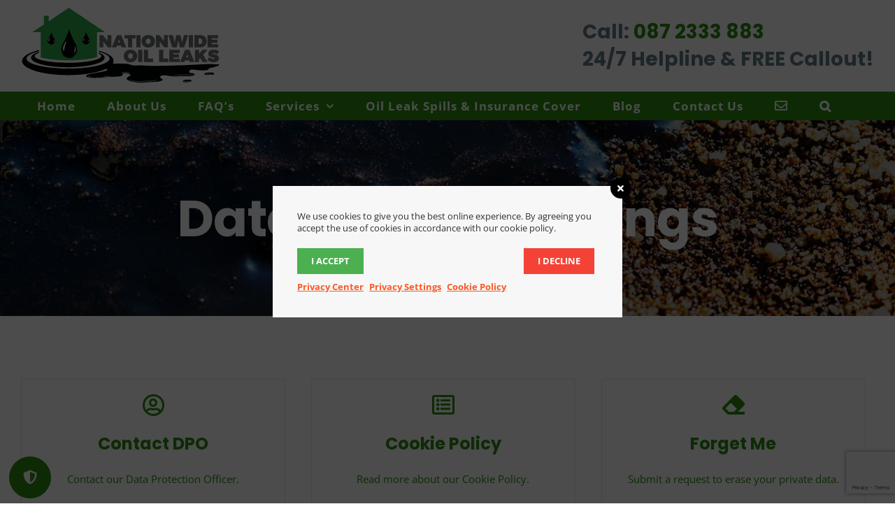

--- FILE ---
content_type: text/html; charset=utf-8
request_url: https://www.google.com/recaptcha/api2/anchor?ar=1&k=6Le2-I0UAAAAABTRvqfMpRQwQkGH37JAprQ5llZj&co=aHR0cDovL25hdGlvbndpZGVvaWxsZWFrcy5pZTo4MA..&hl=en&v=N67nZn4AqZkNcbeMu4prBgzg&size=invisible&anchor-ms=20000&execute-ms=30000&cb=sph7ioxp0b
body_size: 49685
content:
<!DOCTYPE HTML><html dir="ltr" lang="en"><head><meta http-equiv="Content-Type" content="text/html; charset=UTF-8">
<meta http-equiv="X-UA-Compatible" content="IE=edge">
<title>reCAPTCHA</title>
<style type="text/css">
/* cyrillic-ext */
@font-face {
  font-family: 'Roboto';
  font-style: normal;
  font-weight: 400;
  font-stretch: 100%;
  src: url(//fonts.gstatic.com/s/roboto/v48/KFO7CnqEu92Fr1ME7kSn66aGLdTylUAMa3GUBHMdazTgWw.woff2) format('woff2');
  unicode-range: U+0460-052F, U+1C80-1C8A, U+20B4, U+2DE0-2DFF, U+A640-A69F, U+FE2E-FE2F;
}
/* cyrillic */
@font-face {
  font-family: 'Roboto';
  font-style: normal;
  font-weight: 400;
  font-stretch: 100%;
  src: url(//fonts.gstatic.com/s/roboto/v48/KFO7CnqEu92Fr1ME7kSn66aGLdTylUAMa3iUBHMdazTgWw.woff2) format('woff2');
  unicode-range: U+0301, U+0400-045F, U+0490-0491, U+04B0-04B1, U+2116;
}
/* greek-ext */
@font-face {
  font-family: 'Roboto';
  font-style: normal;
  font-weight: 400;
  font-stretch: 100%;
  src: url(//fonts.gstatic.com/s/roboto/v48/KFO7CnqEu92Fr1ME7kSn66aGLdTylUAMa3CUBHMdazTgWw.woff2) format('woff2');
  unicode-range: U+1F00-1FFF;
}
/* greek */
@font-face {
  font-family: 'Roboto';
  font-style: normal;
  font-weight: 400;
  font-stretch: 100%;
  src: url(//fonts.gstatic.com/s/roboto/v48/KFO7CnqEu92Fr1ME7kSn66aGLdTylUAMa3-UBHMdazTgWw.woff2) format('woff2');
  unicode-range: U+0370-0377, U+037A-037F, U+0384-038A, U+038C, U+038E-03A1, U+03A3-03FF;
}
/* math */
@font-face {
  font-family: 'Roboto';
  font-style: normal;
  font-weight: 400;
  font-stretch: 100%;
  src: url(//fonts.gstatic.com/s/roboto/v48/KFO7CnqEu92Fr1ME7kSn66aGLdTylUAMawCUBHMdazTgWw.woff2) format('woff2');
  unicode-range: U+0302-0303, U+0305, U+0307-0308, U+0310, U+0312, U+0315, U+031A, U+0326-0327, U+032C, U+032F-0330, U+0332-0333, U+0338, U+033A, U+0346, U+034D, U+0391-03A1, U+03A3-03A9, U+03B1-03C9, U+03D1, U+03D5-03D6, U+03F0-03F1, U+03F4-03F5, U+2016-2017, U+2034-2038, U+203C, U+2040, U+2043, U+2047, U+2050, U+2057, U+205F, U+2070-2071, U+2074-208E, U+2090-209C, U+20D0-20DC, U+20E1, U+20E5-20EF, U+2100-2112, U+2114-2115, U+2117-2121, U+2123-214F, U+2190, U+2192, U+2194-21AE, U+21B0-21E5, U+21F1-21F2, U+21F4-2211, U+2213-2214, U+2216-22FF, U+2308-230B, U+2310, U+2319, U+231C-2321, U+2336-237A, U+237C, U+2395, U+239B-23B7, U+23D0, U+23DC-23E1, U+2474-2475, U+25AF, U+25B3, U+25B7, U+25BD, U+25C1, U+25CA, U+25CC, U+25FB, U+266D-266F, U+27C0-27FF, U+2900-2AFF, U+2B0E-2B11, U+2B30-2B4C, U+2BFE, U+3030, U+FF5B, U+FF5D, U+1D400-1D7FF, U+1EE00-1EEFF;
}
/* symbols */
@font-face {
  font-family: 'Roboto';
  font-style: normal;
  font-weight: 400;
  font-stretch: 100%;
  src: url(//fonts.gstatic.com/s/roboto/v48/KFO7CnqEu92Fr1ME7kSn66aGLdTylUAMaxKUBHMdazTgWw.woff2) format('woff2');
  unicode-range: U+0001-000C, U+000E-001F, U+007F-009F, U+20DD-20E0, U+20E2-20E4, U+2150-218F, U+2190, U+2192, U+2194-2199, U+21AF, U+21E6-21F0, U+21F3, U+2218-2219, U+2299, U+22C4-22C6, U+2300-243F, U+2440-244A, U+2460-24FF, U+25A0-27BF, U+2800-28FF, U+2921-2922, U+2981, U+29BF, U+29EB, U+2B00-2BFF, U+4DC0-4DFF, U+FFF9-FFFB, U+10140-1018E, U+10190-1019C, U+101A0, U+101D0-101FD, U+102E0-102FB, U+10E60-10E7E, U+1D2C0-1D2D3, U+1D2E0-1D37F, U+1F000-1F0FF, U+1F100-1F1AD, U+1F1E6-1F1FF, U+1F30D-1F30F, U+1F315, U+1F31C, U+1F31E, U+1F320-1F32C, U+1F336, U+1F378, U+1F37D, U+1F382, U+1F393-1F39F, U+1F3A7-1F3A8, U+1F3AC-1F3AF, U+1F3C2, U+1F3C4-1F3C6, U+1F3CA-1F3CE, U+1F3D4-1F3E0, U+1F3ED, U+1F3F1-1F3F3, U+1F3F5-1F3F7, U+1F408, U+1F415, U+1F41F, U+1F426, U+1F43F, U+1F441-1F442, U+1F444, U+1F446-1F449, U+1F44C-1F44E, U+1F453, U+1F46A, U+1F47D, U+1F4A3, U+1F4B0, U+1F4B3, U+1F4B9, U+1F4BB, U+1F4BF, U+1F4C8-1F4CB, U+1F4D6, U+1F4DA, U+1F4DF, U+1F4E3-1F4E6, U+1F4EA-1F4ED, U+1F4F7, U+1F4F9-1F4FB, U+1F4FD-1F4FE, U+1F503, U+1F507-1F50B, U+1F50D, U+1F512-1F513, U+1F53E-1F54A, U+1F54F-1F5FA, U+1F610, U+1F650-1F67F, U+1F687, U+1F68D, U+1F691, U+1F694, U+1F698, U+1F6AD, U+1F6B2, U+1F6B9-1F6BA, U+1F6BC, U+1F6C6-1F6CF, U+1F6D3-1F6D7, U+1F6E0-1F6EA, U+1F6F0-1F6F3, U+1F6F7-1F6FC, U+1F700-1F7FF, U+1F800-1F80B, U+1F810-1F847, U+1F850-1F859, U+1F860-1F887, U+1F890-1F8AD, U+1F8B0-1F8BB, U+1F8C0-1F8C1, U+1F900-1F90B, U+1F93B, U+1F946, U+1F984, U+1F996, U+1F9E9, U+1FA00-1FA6F, U+1FA70-1FA7C, U+1FA80-1FA89, U+1FA8F-1FAC6, U+1FACE-1FADC, U+1FADF-1FAE9, U+1FAF0-1FAF8, U+1FB00-1FBFF;
}
/* vietnamese */
@font-face {
  font-family: 'Roboto';
  font-style: normal;
  font-weight: 400;
  font-stretch: 100%;
  src: url(//fonts.gstatic.com/s/roboto/v48/KFO7CnqEu92Fr1ME7kSn66aGLdTylUAMa3OUBHMdazTgWw.woff2) format('woff2');
  unicode-range: U+0102-0103, U+0110-0111, U+0128-0129, U+0168-0169, U+01A0-01A1, U+01AF-01B0, U+0300-0301, U+0303-0304, U+0308-0309, U+0323, U+0329, U+1EA0-1EF9, U+20AB;
}
/* latin-ext */
@font-face {
  font-family: 'Roboto';
  font-style: normal;
  font-weight: 400;
  font-stretch: 100%;
  src: url(//fonts.gstatic.com/s/roboto/v48/KFO7CnqEu92Fr1ME7kSn66aGLdTylUAMa3KUBHMdazTgWw.woff2) format('woff2');
  unicode-range: U+0100-02BA, U+02BD-02C5, U+02C7-02CC, U+02CE-02D7, U+02DD-02FF, U+0304, U+0308, U+0329, U+1D00-1DBF, U+1E00-1E9F, U+1EF2-1EFF, U+2020, U+20A0-20AB, U+20AD-20C0, U+2113, U+2C60-2C7F, U+A720-A7FF;
}
/* latin */
@font-face {
  font-family: 'Roboto';
  font-style: normal;
  font-weight: 400;
  font-stretch: 100%;
  src: url(//fonts.gstatic.com/s/roboto/v48/KFO7CnqEu92Fr1ME7kSn66aGLdTylUAMa3yUBHMdazQ.woff2) format('woff2');
  unicode-range: U+0000-00FF, U+0131, U+0152-0153, U+02BB-02BC, U+02C6, U+02DA, U+02DC, U+0304, U+0308, U+0329, U+2000-206F, U+20AC, U+2122, U+2191, U+2193, U+2212, U+2215, U+FEFF, U+FFFD;
}
/* cyrillic-ext */
@font-face {
  font-family: 'Roboto';
  font-style: normal;
  font-weight: 500;
  font-stretch: 100%;
  src: url(//fonts.gstatic.com/s/roboto/v48/KFO7CnqEu92Fr1ME7kSn66aGLdTylUAMa3GUBHMdazTgWw.woff2) format('woff2');
  unicode-range: U+0460-052F, U+1C80-1C8A, U+20B4, U+2DE0-2DFF, U+A640-A69F, U+FE2E-FE2F;
}
/* cyrillic */
@font-face {
  font-family: 'Roboto';
  font-style: normal;
  font-weight: 500;
  font-stretch: 100%;
  src: url(//fonts.gstatic.com/s/roboto/v48/KFO7CnqEu92Fr1ME7kSn66aGLdTylUAMa3iUBHMdazTgWw.woff2) format('woff2');
  unicode-range: U+0301, U+0400-045F, U+0490-0491, U+04B0-04B1, U+2116;
}
/* greek-ext */
@font-face {
  font-family: 'Roboto';
  font-style: normal;
  font-weight: 500;
  font-stretch: 100%;
  src: url(//fonts.gstatic.com/s/roboto/v48/KFO7CnqEu92Fr1ME7kSn66aGLdTylUAMa3CUBHMdazTgWw.woff2) format('woff2');
  unicode-range: U+1F00-1FFF;
}
/* greek */
@font-face {
  font-family: 'Roboto';
  font-style: normal;
  font-weight: 500;
  font-stretch: 100%;
  src: url(//fonts.gstatic.com/s/roboto/v48/KFO7CnqEu92Fr1ME7kSn66aGLdTylUAMa3-UBHMdazTgWw.woff2) format('woff2');
  unicode-range: U+0370-0377, U+037A-037F, U+0384-038A, U+038C, U+038E-03A1, U+03A3-03FF;
}
/* math */
@font-face {
  font-family: 'Roboto';
  font-style: normal;
  font-weight: 500;
  font-stretch: 100%;
  src: url(//fonts.gstatic.com/s/roboto/v48/KFO7CnqEu92Fr1ME7kSn66aGLdTylUAMawCUBHMdazTgWw.woff2) format('woff2');
  unicode-range: U+0302-0303, U+0305, U+0307-0308, U+0310, U+0312, U+0315, U+031A, U+0326-0327, U+032C, U+032F-0330, U+0332-0333, U+0338, U+033A, U+0346, U+034D, U+0391-03A1, U+03A3-03A9, U+03B1-03C9, U+03D1, U+03D5-03D6, U+03F0-03F1, U+03F4-03F5, U+2016-2017, U+2034-2038, U+203C, U+2040, U+2043, U+2047, U+2050, U+2057, U+205F, U+2070-2071, U+2074-208E, U+2090-209C, U+20D0-20DC, U+20E1, U+20E5-20EF, U+2100-2112, U+2114-2115, U+2117-2121, U+2123-214F, U+2190, U+2192, U+2194-21AE, U+21B0-21E5, U+21F1-21F2, U+21F4-2211, U+2213-2214, U+2216-22FF, U+2308-230B, U+2310, U+2319, U+231C-2321, U+2336-237A, U+237C, U+2395, U+239B-23B7, U+23D0, U+23DC-23E1, U+2474-2475, U+25AF, U+25B3, U+25B7, U+25BD, U+25C1, U+25CA, U+25CC, U+25FB, U+266D-266F, U+27C0-27FF, U+2900-2AFF, U+2B0E-2B11, U+2B30-2B4C, U+2BFE, U+3030, U+FF5B, U+FF5D, U+1D400-1D7FF, U+1EE00-1EEFF;
}
/* symbols */
@font-face {
  font-family: 'Roboto';
  font-style: normal;
  font-weight: 500;
  font-stretch: 100%;
  src: url(//fonts.gstatic.com/s/roboto/v48/KFO7CnqEu92Fr1ME7kSn66aGLdTylUAMaxKUBHMdazTgWw.woff2) format('woff2');
  unicode-range: U+0001-000C, U+000E-001F, U+007F-009F, U+20DD-20E0, U+20E2-20E4, U+2150-218F, U+2190, U+2192, U+2194-2199, U+21AF, U+21E6-21F0, U+21F3, U+2218-2219, U+2299, U+22C4-22C6, U+2300-243F, U+2440-244A, U+2460-24FF, U+25A0-27BF, U+2800-28FF, U+2921-2922, U+2981, U+29BF, U+29EB, U+2B00-2BFF, U+4DC0-4DFF, U+FFF9-FFFB, U+10140-1018E, U+10190-1019C, U+101A0, U+101D0-101FD, U+102E0-102FB, U+10E60-10E7E, U+1D2C0-1D2D3, U+1D2E0-1D37F, U+1F000-1F0FF, U+1F100-1F1AD, U+1F1E6-1F1FF, U+1F30D-1F30F, U+1F315, U+1F31C, U+1F31E, U+1F320-1F32C, U+1F336, U+1F378, U+1F37D, U+1F382, U+1F393-1F39F, U+1F3A7-1F3A8, U+1F3AC-1F3AF, U+1F3C2, U+1F3C4-1F3C6, U+1F3CA-1F3CE, U+1F3D4-1F3E0, U+1F3ED, U+1F3F1-1F3F3, U+1F3F5-1F3F7, U+1F408, U+1F415, U+1F41F, U+1F426, U+1F43F, U+1F441-1F442, U+1F444, U+1F446-1F449, U+1F44C-1F44E, U+1F453, U+1F46A, U+1F47D, U+1F4A3, U+1F4B0, U+1F4B3, U+1F4B9, U+1F4BB, U+1F4BF, U+1F4C8-1F4CB, U+1F4D6, U+1F4DA, U+1F4DF, U+1F4E3-1F4E6, U+1F4EA-1F4ED, U+1F4F7, U+1F4F9-1F4FB, U+1F4FD-1F4FE, U+1F503, U+1F507-1F50B, U+1F50D, U+1F512-1F513, U+1F53E-1F54A, U+1F54F-1F5FA, U+1F610, U+1F650-1F67F, U+1F687, U+1F68D, U+1F691, U+1F694, U+1F698, U+1F6AD, U+1F6B2, U+1F6B9-1F6BA, U+1F6BC, U+1F6C6-1F6CF, U+1F6D3-1F6D7, U+1F6E0-1F6EA, U+1F6F0-1F6F3, U+1F6F7-1F6FC, U+1F700-1F7FF, U+1F800-1F80B, U+1F810-1F847, U+1F850-1F859, U+1F860-1F887, U+1F890-1F8AD, U+1F8B0-1F8BB, U+1F8C0-1F8C1, U+1F900-1F90B, U+1F93B, U+1F946, U+1F984, U+1F996, U+1F9E9, U+1FA00-1FA6F, U+1FA70-1FA7C, U+1FA80-1FA89, U+1FA8F-1FAC6, U+1FACE-1FADC, U+1FADF-1FAE9, U+1FAF0-1FAF8, U+1FB00-1FBFF;
}
/* vietnamese */
@font-face {
  font-family: 'Roboto';
  font-style: normal;
  font-weight: 500;
  font-stretch: 100%;
  src: url(//fonts.gstatic.com/s/roboto/v48/KFO7CnqEu92Fr1ME7kSn66aGLdTylUAMa3OUBHMdazTgWw.woff2) format('woff2');
  unicode-range: U+0102-0103, U+0110-0111, U+0128-0129, U+0168-0169, U+01A0-01A1, U+01AF-01B0, U+0300-0301, U+0303-0304, U+0308-0309, U+0323, U+0329, U+1EA0-1EF9, U+20AB;
}
/* latin-ext */
@font-face {
  font-family: 'Roboto';
  font-style: normal;
  font-weight: 500;
  font-stretch: 100%;
  src: url(//fonts.gstatic.com/s/roboto/v48/KFO7CnqEu92Fr1ME7kSn66aGLdTylUAMa3KUBHMdazTgWw.woff2) format('woff2');
  unicode-range: U+0100-02BA, U+02BD-02C5, U+02C7-02CC, U+02CE-02D7, U+02DD-02FF, U+0304, U+0308, U+0329, U+1D00-1DBF, U+1E00-1E9F, U+1EF2-1EFF, U+2020, U+20A0-20AB, U+20AD-20C0, U+2113, U+2C60-2C7F, U+A720-A7FF;
}
/* latin */
@font-face {
  font-family: 'Roboto';
  font-style: normal;
  font-weight: 500;
  font-stretch: 100%;
  src: url(//fonts.gstatic.com/s/roboto/v48/KFO7CnqEu92Fr1ME7kSn66aGLdTylUAMa3yUBHMdazQ.woff2) format('woff2');
  unicode-range: U+0000-00FF, U+0131, U+0152-0153, U+02BB-02BC, U+02C6, U+02DA, U+02DC, U+0304, U+0308, U+0329, U+2000-206F, U+20AC, U+2122, U+2191, U+2193, U+2212, U+2215, U+FEFF, U+FFFD;
}
/* cyrillic-ext */
@font-face {
  font-family: 'Roboto';
  font-style: normal;
  font-weight: 900;
  font-stretch: 100%;
  src: url(//fonts.gstatic.com/s/roboto/v48/KFO7CnqEu92Fr1ME7kSn66aGLdTylUAMa3GUBHMdazTgWw.woff2) format('woff2');
  unicode-range: U+0460-052F, U+1C80-1C8A, U+20B4, U+2DE0-2DFF, U+A640-A69F, U+FE2E-FE2F;
}
/* cyrillic */
@font-face {
  font-family: 'Roboto';
  font-style: normal;
  font-weight: 900;
  font-stretch: 100%;
  src: url(//fonts.gstatic.com/s/roboto/v48/KFO7CnqEu92Fr1ME7kSn66aGLdTylUAMa3iUBHMdazTgWw.woff2) format('woff2');
  unicode-range: U+0301, U+0400-045F, U+0490-0491, U+04B0-04B1, U+2116;
}
/* greek-ext */
@font-face {
  font-family: 'Roboto';
  font-style: normal;
  font-weight: 900;
  font-stretch: 100%;
  src: url(//fonts.gstatic.com/s/roboto/v48/KFO7CnqEu92Fr1ME7kSn66aGLdTylUAMa3CUBHMdazTgWw.woff2) format('woff2');
  unicode-range: U+1F00-1FFF;
}
/* greek */
@font-face {
  font-family: 'Roboto';
  font-style: normal;
  font-weight: 900;
  font-stretch: 100%;
  src: url(//fonts.gstatic.com/s/roboto/v48/KFO7CnqEu92Fr1ME7kSn66aGLdTylUAMa3-UBHMdazTgWw.woff2) format('woff2');
  unicode-range: U+0370-0377, U+037A-037F, U+0384-038A, U+038C, U+038E-03A1, U+03A3-03FF;
}
/* math */
@font-face {
  font-family: 'Roboto';
  font-style: normal;
  font-weight: 900;
  font-stretch: 100%;
  src: url(//fonts.gstatic.com/s/roboto/v48/KFO7CnqEu92Fr1ME7kSn66aGLdTylUAMawCUBHMdazTgWw.woff2) format('woff2');
  unicode-range: U+0302-0303, U+0305, U+0307-0308, U+0310, U+0312, U+0315, U+031A, U+0326-0327, U+032C, U+032F-0330, U+0332-0333, U+0338, U+033A, U+0346, U+034D, U+0391-03A1, U+03A3-03A9, U+03B1-03C9, U+03D1, U+03D5-03D6, U+03F0-03F1, U+03F4-03F5, U+2016-2017, U+2034-2038, U+203C, U+2040, U+2043, U+2047, U+2050, U+2057, U+205F, U+2070-2071, U+2074-208E, U+2090-209C, U+20D0-20DC, U+20E1, U+20E5-20EF, U+2100-2112, U+2114-2115, U+2117-2121, U+2123-214F, U+2190, U+2192, U+2194-21AE, U+21B0-21E5, U+21F1-21F2, U+21F4-2211, U+2213-2214, U+2216-22FF, U+2308-230B, U+2310, U+2319, U+231C-2321, U+2336-237A, U+237C, U+2395, U+239B-23B7, U+23D0, U+23DC-23E1, U+2474-2475, U+25AF, U+25B3, U+25B7, U+25BD, U+25C1, U+25CA, U+25CC, U+25FB, U+266D-266F, U+27C0-27FF, U+2900-2AFF, U+2B0E-2B11, U+2B30-2B4C, U+2BFE, U+3030, U+FF5B, U+FF5D, U+1D400-1D7FF, U+1EE00-1EEFF;
}
/* symbols */
@font-face {
  font-family: 'Roboto';
  font-style: normal;
  font-weight: 900;
  font-stretch: 100%;
  src: url(//fonts.gstatic.com/s/roboto/v48/KFO7CnqEu92Fr1ME7kSn66aGLdTylUAMaxKUBHMdazTgWw.woff2) format('woff2');
  unicode-range: U+0001-000C, U+000E-001F, U+007F-009F, U+20DD-20E0, U+20E2-20E4, U+2150-218F, U+2190, U+2192, U+2194-2199, U+21AF, U+21E6-21F0, U+21F3, U+2218-2219, U+2299, U+22C4-22C6, U+2300-243F, U+2440-244A, U+2460-24FF, U+25A0-27BF, U+2800-28FF, U+2921-2922, U+2981, U+29BF, U+29EB, U+2B00-2BFF, U+4DC0-4DFF, U+FFF9-FFFB, U+10140-1018E, U+10190-1019C, U+101A0, U+101D0-101FD, U+102E0-102FB, U+10E60-10E7E, U+1D2C0-1D2D3, U+1D2E0-1D37F, U+1F000-1F0FF, U+1F100-1F1AD, U+1F1E6-1F1FF, U+1F30D-1F30F, U+1F315, U+1F31C, U+1F31E, U+1F320-1F32C, U+1F336, U+1F378, U+1F37D, U+1F382, U+1F393-1F39F, U+1F3A7-1F3A8, U+1F3AC-1F3AF, U+1F3C2, U+1F3C4-1F3C6, U+1F3CA-1F3CE, U+1F3D4-1F3E0, U+1F3ED, U+1F3F1-1F3F3, U+1F3F5-1F3F7, U+1F408, U+1F415, U+1F41F, U+1F426, U+1F43F, U+1F441-1F442, U+1F444, U+1F446-1F449, U+1F44C-1F44E, U+1F453, U+1F46A, U+1F47D, U+1F4A3, U+1F4B0, U+1F4B3, U+1F4B9, U+1F4BB, U+1F4BF, U+1F4C8-1F4CB, U+1F4D6, U+1F4DA, U+1F4DF, U+1F4E3-1F4E6, U+1F4EA-1F4ED, U+1F4F7, U+1F4F9-1F4FB, U+1F4FD-1F4FE, U+1F503, U+1F507-1F50B, U+1F50D, U+1F512-1F513, U+1F53E-1F54A, U+1F54F-1F5FA, U+1F610, U+1F650-1F67F, U+1F687, U+1F68D, U+1F691, U+1F694, U+1F698, U+1F6AD, U+1F6B2, U+1F6B9-1F6BA, U+1F6BC, U+1F6C6-1F6CF, U+1F6D3-1F6D7, U+1F6E0-1F6EA, U+1F6F0-1F6F3, U+1F6F7-1F6FC, U+1F700-1F7FF, U+1F800-1F80B, U+1F810-1F847, U+1F850-1F859, U+1F860-1F887, U+1F890-1F8AD, U+1F8B0-1F8BB, U+1F8C0-1F8C1, U+1F900-1F90B, U+1F93B, U+1F946, U+1F984, U+1F996, U+1F9E9, U+1FA00-1FA6F, U+1FA70-1FA7C, U+1FA80-1FA89, U+1FA8F-1FAC6, U+1FACE-1FADC, U+1FADF-1FAE9, U+1FAF0-1FAF8, U+1FB00-1FBFF;
}
/* vietnamese */
@font-face {
  font-family: 'Roboto';
  font-style: normal;
  font-weight: 900;
  font-stretch: 100%;
  src: url(//fonts.gstatic.com/s/roboto/v48/KFO7CnqEu92Fr1ME7kSn66aGLdTylUAMa3OUBHMdazTgWw.woff2) format('woff2');
  unicode-range: U+0102-0103, U+0110-0111, U+0128-0129, U+0168-0169, U+01A0-01A1, U+01AF-01B0, U+0300-0301, U+0303-0304, U+0308-0309, U+0323, U+0329, U+1EA0-1EF9, U+20AB;
}
/* latin-ext */
@font-face {
  font-family: 'Roboto';
  font-style: normal;
  font-weight: 900;
  font-stretch: 100%;
  src: url(//fonts.gstatic.com/s/roboto/v48/KFO7CnqEu92Fr1ME7kSn66aGLdTylUAMa3KUBHMdazTgWw.woff2) format('woff2');
  unicode-range: U+0100-02BA, U+02BD-02C5, U+02C7-02CC, U+02CE-02D7, U+02DD-02FF, U+0304, U+0308, U+0329, U+1D00-1DBF, U+1E00-1E9F, U+1EF2-1EFF, U+2020, U+20A0-20AB, U+20AD-20C0, U+2113, U+2C60-2C7F, U+A720-A7FF;
}
/* latin */
@font-face {
  font-family: 'Roboto';
  font-style: normal;
  font-weight: 900;
  font-stretch: 100%;
  src: url(//fonts.gstatic.com/s/roboto/v48/KFO7CnqEu92Fr1ME7kSn66aGLdTylUAMa3yUBHMdazQ.woff2) format('woff2');
  unicode-range: U+0000-00FF, U+0131, U+0152-0153, U+02BB-02BC, U+02C6, U+02DA, U+02DC, U+0304, U+0308, U+0329, U+2000-206F, U+20AC, U+2122, U+2191, U+2193, U+2212, U+2215, U+FEFF, U+FFFD;
}

</style>
<link rel="stylesheet" type="text/css" href="https://www.gstatic.com/recaptcha/releases/N67nZn4AqZkNcbeMu4prBgzg/styles__ltr.css">
<script nonce="5flcgDvCqLCau5qqOh8GEQ" type="text/javascript">window['__recaptcha_api'] = 'https://www.google.com/recaptcha/api2/';</script>
<script type="text/javascript" src="https://www.gstatic.com/recaptcha/releases/N67nZn4AqZkNcbeMu4prBgzg/recaptcha__en.js" nonce="5flcgDvCqLCau5qqOh8GEQ">
      
    </script></head>
<body><div id="rc-anchor-alert" class="rc-anchor-alert"></div>
<input type="hidden" id="recaptcha-token" value="[base64]">
<script type="text/javascript" nonce="5flcgDvCqLCau5qqOh8GEQ">
      recaptcha.anchor.Main.init("[\x22ainput\x22,[\x22bgdata\x22,\x22\x22,\[base64]/[base64]/[base64]/[base64]/[base64]/[base64]/[base64]/[base64]/bmV3IFlbcV0oQVswXSk6aD09Mj9uZXcgWVtxXShBWzBdLEFbMV0pOmg9PTM/bmV3IFlbcV0oQVswXSxBWzFdLEFbMl0pOmg9PTQ/[base64]/aXcoSS5ILEkpOngoOCx0cnVlLEkpfSxFMj12LnJlcXVlc3RJZGxlQ2FsbGJhY2s/[base64]/[base64]/[base64]/[base64]\\u003d\x22,\[base64]\x22,\x22J8K3HDcrY3szGisxwrDCjULDqg/Cp8Omw6EvwpQMw6zDisK0w4dsRMO9woHDu8OEOTTCnmbDmsKlwqA8wpckw4Q/A07CtWBow50Ofz/CssOpEsOTWHnCulwYIMOawqcRdW8iJ8ODw4bCuQ8vwobDnMKWw4vDjMOFJxtWQcKCwrzCssOgXj/Cg8OFw5PChCfCnMOIwqHCtsKVwohVPj3ClsKGUcOBUCLCq8K8wqPClj8UwrPDl1wowrrCswwNwoXCoMKlwqRcw6QVwqLDo8KdSsOSwrfDqidWw5Eqwr9aw6jDqcKtw6g9w7JjLcOaJCzDm1/DosOow7Mrw7gQw584w4ofeQZFA8KOCMKbwpU5Cl7DpyLDs8OVQ3ElEsK+P1xmw4sNw4HDicOqw4XCqcK0BMKwXsOKX07DvcK2J8KMw5jCncOSJcOfwqXCl37DuW/DrSLDgCo5AsKIB8O1dBfDgcKLHnYbw4zCni7CjmkswoXDvMKcw7YKwq3CuMOCKcKKNMKUEsOGwrMgOz7CqUtXYg7CtcO8ahETL8KDwosgwrMlQcOfw4pXw713wrhTVcOeAcK8w7NcVTZuw5ttwoHCucOCccOjZSLCjsOUw5dMw6/DjcKPfsOHw5PDq8OJwo4+w77CksO/BEXDmnwzwqPDhcOHZ2JEScOYC27DocKewqhGw5HDjMOTwp0swqTDtElow7FgwpkVwqsaURTCiWnCvHDClFzCqcOidELCk19RbsKOeCPCjsOgw7AJDD9xYXlnPMOUw7DClsOWLnjDjT4PGlEMYHLCvwlLUhYFXQU3e8KUPnjDncO3IMKbwp/DjcKsQXU+RQHCpMOYdcKEw6XDtk3Dt1PDpcOfwqzCjT9YPcKzwqfCghnCinfCqsKAwqLDmsOKV1lrMH3DskUbSi9EI8OYwprCq3h2eVZzRSHCvcKca8ODfMOWA8KcP8OjwohqKgXDssOkHVTDgMKFw5gCBsOVw5d4wr7CpndKwpXDqlU4OMOUbsOdQ8OwWlfCj3/Dpytkwr/DuR/Ct2UyFWnDkcK2OcO5cS/DrENQKcKVwrVWMgnCkSxLw5p9w4rCncO5wp95XWzCvzXCvSg4w63Dkj0ZwoXDm19Jwp/[base64]/Ly0UTxgfw47Ch3V4w4/Du8KYwphqwoI5wrjCohLCgcORVsKMwoNoew48FsO8wokZw5jCpMOxwqZ0AsKJC8OhSlTDrMKWw7zDlhnCo8KddMO1YsOQLVdXdDw3wo5ew71iw7fDtRbCrxkmNcOidzjDiUsXVcOFw5nChEhmwrnClxdAf1bCknbDmCpBw6RJCMOIVRhsw4c/NAlkwp7CtgzDlcOnw7ZLIMOUB8KGOcKXw5wQOsKsw7HDo8OUUcKow6PCtcOZLnzCmcKuw6k5NEzCmBrDiSk5H8OETFsHw5PCk2PCksO8DXDCu0VRw7diwoDClMKtw4LCm8KXex7CnGfCv8ORw7rCucOLTMO2w4ozwpvChMKPInAVT20yV8KiwqXCq0DDrH/[base64]/[base64]/[base64]/[base64]/Ck8Kiw5nCohVKIcO0w7sncTDCosK2JEo1w6EBLcO5YwVAd8O8wq5LVMKFw5DDqGnCg8KYwpIkwrJwC8OOw64JVksUdjN/w5ASUwfDtn4tw6vDksKiflkHd8KdCcKEFCBowobCjHpAYDFFDsKNwprDkh4Gwr1Rw4JJIkjDlmrCu8KxIMKAwrHDucOhwrXDsMOpERXCm8KZQxDCg8OHwpRuwqHDuMKGwrEgZ8O8woVjwpckwq/Dg1cfw4BQR8OhwoADFMORw57ChMO8w6Abwo3DusOsD8K7w6tYwofCuwU+D8Oww6YNw47CnlDCjGHDhhccwplAR07CuEzDpT4owrTDrsOfSDchw5VMCxrCqcOjw6rDhCzDohfCv2/[base64]/DtMKrF3nCicKHP8KHwqTDvsOZwpvCn8KTwqZ6w6Anwo90wp7DvBfCuU7DrnjDkcOKw4LDlQBmwqoHQ8KuOMKqN8OfwrHCusKfV8KQwq5ZNV0+AcKSLsOAw5wZwqIFW8KIwqMjUBVAw5xXaMKrwrkcw7DDh2JZRjPDuMOhwq/[base64]/DlMK0fWHDrMODwoYABWzDsUrCpcK+wrfCpTAvwrfCsjHCpMOsw7ARwp4Aw4LDkxACOMK6w7bDnzsoFcOFNcK0JxTDpMKVQi/[base64]/CvxXDisKhBsOOw4zDrS9qWlXCsyDCu8Kew6h3w7vCgsKuwozCrBjDpsK/[base64]/DjMKqwrPCqsKTw69hwrNSGSDDgzhkw7LDucOpV8Ksw7TCksO6wqJRPMKbBcK8w7QZw45+ezERbi/Ds8O9w5HDoyfCjzrDuFLDmDIjRn8BagPCu8KmalsGw4rCocK6wpt4JcOpwqRUcyvCvmUfw4vCksOlw67DoksjWh/DilkjwrkrG8ODwpzCkG/CicKPw7cvwpxPw6d1w7ldwpfDuMOfw5PCmMOuFcKCw6JJw7HCmC5ecMO5GcORw5DDqsOnwqnDhcKQasK3w7bCoTViw6Nnwot/[base64]/Dm8Ojf8OPw5PCtGDClsKowrUiaw9Cw7/DnsKkwpF5wobDj0fDtnTChRgNw4DDl8Ksw6nDkMKkw7DCrwMMw48VO8OFEEbDogvCuxBYwpgmFSYFJMK6wr9xLG06cHjCriPCgsKLOsKSXH/[base64]/DpMKxwr4CZMOPX8Obwo/DusKRwq9rEVw4w41CwrrCigzCshIzZQEMBVLCs8K4VMK+wqFkDMOJZsKZTTQXZMO7MzsOwpJ/w7k7Y8KyTsO5wqbCvyTDoCYsIcKQwoXDpB0+esKGXMOIaSQhw5/Di8KGHE3DnMOaw6tlcGrCmcKuw7AWDsKYbFbDsmRFw5F5woXDkMKFRsObwpPDucKtwpnDoC9rw7DCscOrSibCm8Olw6FQEcKDGA0WD8KSfsOTwp/[base64]/DoX0aacKHJsKREMOxw5sND8KQA8K4wrjDpVvCh8OJwoZ+wpfCpSExI1bCpcKMwo9WMkcHwodnwqwTF8KRw5HCnGFPw7cZKVHDq8Kuw61/woDDt8KxeMKMYwNvNSRWasOxwo3CocK/WTY/w7glw5XCs8Oqw5E3wqzDhigEw5fCkR3CuVfCu8KEwpQOwqPCtcO9wrcaw6fCjcObw6rDs8OtSMO5C2/DrmwFwrLClcK4wq1owrnDm8OPwqEpTGXDjMKvw4pSwqwnw5bCqQ5HwrkRwpDDkmV8wpZFKwXCm8KEw6A7Cm0BwoPCksO4Un5zL8Kiw7sfw4heX1ZVLMOtwrMJMWJIWhcgw6NbUcOgw5lSwrkQw6LCocKKw6oxI8KgYG7DscOow5PCq8KXw4d7JMKqVcO/w7fDgUNEWMOXw6vCr8K4wogywq3DkCEYWMKYZQshHsOHw6Q/O8O/[base64]/ImN6O8Kew4wAKifCgmB1w7DDhFt4w440wrzDjMOwPsK9w6XCocKlJFHCvMOpC8K2wrF/woDDt8KhOUjDrWs+w6zDq05ee8O8Vxoww6rCr8Krwo/DksKuESvCiz0jMMOgDsKwNsOhw4x+NhbDv8OcwqTCv8OmwpXCtcK2w6oZT8KpwoLDn8KwUlfCoMK1TsOQw6pjw4TCl8KkwpFUD8ObaMKhwpkuwrjCpcKofUjDs8K8w6DDu1ABwo48T8KfwpJUcETDqsK/Hndnw4vCrllhw6nDgVbCkDXCkh3CqHp/wq/DvcKnw4/[base64]/[base64]/dApvecOcYTrCvcOwTsKiYsOcw7/[base64]/DncORw7QBAlTCsUx/C8KnwqlEwr/CqMKaw6E5wroKesOaBcKKwpJ/KMKmwrLCgsKxw4hBw5Fzw7cywqtQGcO/wppRESrDslcYw6LDkS/[base64]/w6nDo8O9wp/[base64]/DlMKpc8Ohw6BdwpLDi8KWw63CtmRRwqPChsOjEMKpwovCqMOsIF3CrnPCqsKLwpTDtsOJQ8OWFBnCscOnwqbDox7Cl8OXEwjCmMK3bV40w4k+w7DDlUDDqGzDtsKQw7EYG3bDqFDDr8KNX8OBScOJEsOTbgzDiGBgwrZcYMOfPEVqIVRHwpXChcKDEWjDocO/w6vDi8O6VFk4UDPDosO0QMO7cAk/Lx5uwpjCmBpaw7bDhsKBGgQcwpHCtcOpwoxTw58hw6fCvVhlw44fEnBmw7LDu8OWwqnCqTjDgBEFLcKLKsOPwqbDkMOBw4cbAUN3WhEweMKebMKia8OBVH/ChMKTOcKjK8Kfwp7Dqx/CmiUMYkYcw7HDssOSNQnCjcKnNnnCtcKiEzrDlQ7DvVDDtgTCn8Kdw4Enw6/DjVp6LGLDjMOAesK+wrFRVErCiMK0H2c4wpw4AQIcGG0Gw5XCsMOAwqx/wprCvcO4B8OjKMO/KH3DncKwf8OFCcOAwoh4RyTCscOFO8OXJMK+w7JOKyxJwrbDtXJzFsOWw7HCjMKFwpBpw5fCtRxbKRVlF8KgBMK8w6oCwpF0PsK5bFZXwoDCkW7CtSPCp8K9w7HDisKrwrQ4w7BKP8OCw4LCksKFWV7Cnyxuwo/DhFFCw50WU8OocsKRMwsjwrxoZsOewpXDqcKSH8ORecKWwrN4Ml/ChMK1f8OYQsKCYys8w5Ycw78eYsO5wpjCgMOPwohfPMK0RTVUw4s0w4fCqG/DvMOZw7I9wr3DtsKxDcK8RcK2UApcwo5+MTTDt8K7Awxlw6HCusKXVsOiPQ/Ch3nDvg4VFsKAdsOLd8OjMcO5VMOtFcKKw7TDkU/DjnXChcKpe2HCs3nCsMK3eMK+wprDkcOawrE6w7LCp3g1H3TCssKww5nDmRXDq8Kywo0sD8OgDMOdR8KGw75aw6bDiHbCqlnCvXHDiwvDrj3Dg8OTwpBYw4HClcO+wppIwpFIwrptwoMKw6DDlcKachbDkD/[base64]/w44ZEcOBVMKmwoseCMKOw7LCi8KqWy7ClC/[base64]/ChMOGw4AKbcKlIippAcK8w4Ntw6fCmcOLF8KGfg1ewpzDtGDDkEs4MyHDkcOGwpVSw755wpnCuV3Cv8OPWsOKwocGOMOmAcKvwqLDnm8hH8KDTF/DuhTDgSsqbsOHw4TDkXsHWMKfwqNOB8KYbBDCvsKcFsKqQMKgOwTCuMOfN8KyB3EkemvCmMK8JsKYw4NRVDU1w5tfcMKfw43Dk8OvDsKvwqB2eXHDgxXCqV0Nc8K8IcO4w6PDlQ/DqcKiKsOYDlnCvMOeB0EnXz/Chx/Cj8Ogw7PDmQXDmF1Dw7d1Yzp5AkZbUsK7wrbDoh7CjTXDl8O8w4IewrtbwpUtXsKjUMOIw6RYDSIbPFHDv3ZBYcOMw5FWwrHCrsOHT8K9wpnClcOhwofCiMKkAsKcwoJofsO/wpvCjMK3wrbCrMOpw5U4UMKeVcO7w5XDl8K7w4tBw5bDtMOtWBgMTRhEw45QUFo9w4YGw5Eoe27CkMKHwqV3w59PYWPCucOSFFPChQBAw6/CpsKtI3LDuiQdw7LDi8Krw57Cj8KEwr8Tw5tYBFdSdcOSw5TCuQzCqzITVRfDgcK3Z8KHwqjCjMKow7LCu8Oaw7vCvQkEwpp2XcOqesOGw4TDm2ghwqR+VcKiNMOVw7TCmMOUwoAAIsKJwooNLMKhcSp5w6/[base64]/Dv2LDkmBBWsKDwr7DssORw45Yw4UHw7vCn07Dl2t4BMOUwqLClMKGNjRgdsKswrpuwqnDvnXChMKpSF83w5Qmwr9bTMKBbBkRb8O/bsOvw6TCgx5qwr0HwrjDgX4RwrsSw6fCpcKRZMKQw7/DjAxlw6dpDDFgw43Dq8Kiw63DssK3X0rDhn3CksKdQCUzLlXDjMKeZsO6exMuFF4sMVvDh8OPFFMlEEhQwpfDpzjCvcKpw4Rhwr7CmUYnwpU1w5N0fzTCssO4DcOawrLCqMKdd8O9SsOTMRZuYSx9LjR8wpjCg0LCjXMWPgrDmsKjBk/Dr8OYPGrCiRolRsKWFRTDicKUwrzDqkIUWcKLa8Orw54ewqjCrcOifz4hw6XCssOtwrcrcS/Ck8Oqw7pDw4vCnMO5fcOPXRZ9worCnsO+w4RQwpnClVXDtB4jdsKmw64dFnkoMMKNW8OMwqvDvsKYw7/DgsKKw6l2wrHCtsO/[base64]/[base64]/MjjDo8KiJcOrwoowwp4uW8KLwqnDrMKjFcOWGCDDmsKWAhUSbE7CowhMw5YCwqfDhMK3TMKmO8Kewr1Yw6UVLhRkAQrDrcOJw4TDrMOyW2UYAsKOFQ40w6tMAV19EcOneMOpEVHCoDLCoXJgwrvCljbDgCzCiT0rw7lPfxFGD8KnYcO2NC55KzhaQMOFwp/Dvw7Do8Okw6bDrnbClcKUwpYXD37Dv8KDBMKzUklww5IjwrDCm8KKwoXCt8Kxw70MCMOIw7tqdcONF2dIS0bCknPCrRrDp8KawqrCsMOgwozCihlLF8OzXlTDtMKlwqJPFUPDq3/Dp3bDlsKWwrDDqsOLw6xBK1TDthfCh0xrKsKbwqHDtAHCqGTCrU10B8OiwpofMztMa8OrwrsOw4DDs8KTw5tjwqjDijgIwrrCvjzCmsKtwqpwUk/DszHCgyXDokvDiMKlw4N3woPDk2VjK8OiTwbDjxRTBgXCrB3DsMOrw6TCmMOQwp/[base64]/CisKBw5HCkh/DoHfDiMKnIinCrsKje8OjQMKYfMKYZQDDvMOZwq8GwpnCgkxMFzzCq8KXw7kqc8KCb0/ClhvDp2cqwrtRZBVgwoUcWsOOFFvCsVPCjcO+w68twps5w5/ConbDt8Oxwrhfwql0woBIwrg4ajjChMKHwqwkBcKib8OMw5pScCsrETQmEsOdw5kTw63DonkYwpHDu0A/XMKyMMKta8KKR8Kzw6tiCMOyw58Zwo7DoidgwqwLO8KNwqc7CgJcwqQbLmXDimYGw4R+KsO3w5HCqsKYPWRYwo14Sz3CpBPDrsKLw5kqwr1fw5HDvkHCosOIw5/Dg8OQf0sFw5DCtVzDpcOpURrDnMOVMsK8w5/[base64]/RU7Dh8KKwohmwr4vHFEuRMORaSxwwrXCuMO8TjQabVZgLsKXYsONGFTCih8MWMK+G8O+bFgaw7nDv8KAMMOZw4FAfEvDpH1YP0rDu8Olw6vDoCHClTbDmV3CrMOdEAx6fsOUSGVFwpUGwqHClcO6PMKBEsKWJWV+wq/CozMmZsKUwp7CvsKXLsKKwpTCjcKKdCgwDsOgMMOkw7fCo1jDh8KDS0/Ci8K5QGPDp8KYeQ4Ww4cZwqF5w4XCimvDqsKjw5ouaMOhL8O/CMOAasOfSsO0XMKbOMOvwokgwq1lw4YOwqUHBMK7eRrCgMK+d3UjUxh0GcO7YMKqFMKkwpJEH0jCkVrCj3DCgsOKw6B8RTbDssKYwrvCucKVw4vCg8OPw7VZcMKaJS4yw4rCjMO8WlbCqX1tNsKuHTfCpcKiwpRYBMKVwp5nw4fDv8KtGQ0qw7/Cv8KpZ185w4jDkzTDoWbDlMOwUMOBBi8iw7/DpBHDriPDiD1uw7EPE8OWwqzDkSxAwq5EwpMpS8KowqMvAxfDhT/[base64]/DvsO9N8O1w5/[base64]/AhzDnMO7N8KbwrzChzHDv8O0LMKEAmZ4b8Oyf8OFTx8Ze8OLB8KwwpzCsMKBwovDkBVHw7hAw4TDjcOIPsKSVMKKTcOPGMOgW8KDw73Dp1PCrWPDsEBBJ8KLw4nDg8O7wqHCuMK1fcONwr3Dpk0+GxHCmDzDpiRHGsK8w7nDiS/DtF4XS8OYwq1bw6BuWHfDs2YzUcODw57DgcK8wpxfdcObWsK/[base64]/XcOocsKIwpF7w5jDvcKow7l+w6tTasKQw6zCl1vDtj5LwqbCnsK9B8Otw7pxAUvDkkXCvcKKGsOvJsKib1/CvVJkJ8Ktw77CmMOPwpFPw5HDpsK4KsOzN3JjHMKnFShycn7CgsK6w78qwrjDlAnDtsKYYsKtw7EHSMKbw4rCl8KQZHDDik/Cg8KGbcKKw63CjR3Cvg4iAMKeLcKYw4TDmxTDv8OEwqLCjsOPw5gRAgHCvsOKMk8jdcKPwr0VwrwSwr/CpFpkwpk4wo/[base64]/[base64]/[base64]/[base64]/CqcKawpTCrGfDhsOmXcKLYsOqNTcAwqxMHV8cwq45wpvCtsOSwp5bSFrDtcOHwpTCgUTDr8Otwq9MYcOOwp5uB8KfRj/CpRBPwqJ7DGzDtTvCmyLClMOvPMOaPS3Cv8OxwrHCjVB6w4rCu8OgwrTCgMOhV8KNL3tDNcKewrs7LSvDpgfCgRjCrsK7FW1lwo5YZ0J/[base64]/FsK1wptXwrI7agjCo1rDi8O/UsOLw7jDqGXClDN1Ll7DoMOiw7LDgcOQw4rCsMOLwpnDijfCmkcdwoZOwo/DlcKQwr/[base64]/ScOxw4PClg/CnmrDgFvCv8Oswodrw5fDhcOHMcOmdMOHwrB5wrNiDxvDscOcwrjCiMKQDT7DpMKkwpfDtRsKw7M1w64jw4N/LHZtw5nCnsOSTXk7w6ltWQxADMK9YMOZwqk2TTDDusOEZyfCpHY1cMOlDETDisOTJsO1bXpGXk7DvMKValZkw5TCliTCmsO9Iy/[base64]/[base64]/DhyINHMOiaWdwCnhKVT0jw67DoMKXw5xPw7NbV24JR8K7wrBjw5Msw5/CnCkdwq/DtXtLw73Cvy53G1EldhxyWztQw5w0VsK0ZMK8Cg3DpEDCkcKQw7orTSzDqk9kwqvChMKSwr3DqsKAw73Dr8OIw6gcw5nDuhTCt8KSF8OewqdDwotvw48NXcKFFBPCpglkw6/DtMOVEV7Cpjp7wr8UE8OBw4DDqHbCgsKnRgXDosKyfX/Dg8OuJRPDnT3DvT8pbMKWwr0Fw6zDjXLDs8K1wqTCpsK/a8OcwpVjwoLDqcORwp9Zw7bCscKjQsOuw7M9fcOKfxt0w5XCosKGwqwFHlnDtVrCtQIwemVsw6zChsOEwqPCjsK8X8KPw4fCiRIwE8O/[base64]/w51ie8OfwocnwojDpCjDiW48ecOEw5kTYsKhPFHCiAlew4rCpMO8O8KGwqrClE/Du8OuGivDgn3DscOlCMKeXcO7wp/Cv8KnJcOKwqLCicKpw4jChxjDr8OiV09KEVfCpE9ZwoFjwqAXw7TCvntIdcKlfMOtAsOzwpIsXsOrwqDClcO3IwPDq8Ovw6QDCMKsd0gSwrRNXMOEYhZAZ1Eqwrx9fxsZFsONecK2bMO/wovDrsOuw51uw4ErV8OrwqNoakUdwoXDuHYeB8OZW1kQwpLCpsKIw78+w7HDncK1OMO2wrfDllbCscK6IsOvw43Cl1vCtSLCqcO9wp8lw5fDhF3CocO/asOOOXjDksOeAsK5GsOFw54Iw6wyw7ACa1zCimTCvwXCqcOYDkdqKCbCgGgtwpcBYB3CusOlYQBCLMKzw652wq/[base64]/Dsl/CplfCsShGEsOHT8OlwpI0YSrDuMOxMsKTwq3CvxArwpHDjcK/fiVWwrENcMKqw7V9w5DDoCTDm3vDr0jDglUFw7ocBEjCizfDs8Ovw7wXbDLCh8Ojczodw6LDgsKYw4DCrQ5pYMOZwohrw6BAGMOQbsKIGsK/w4BOP8OME8OxRsO2wobDl8KXSzgkTBJLdwtawrFMwqDDusKNOMKHQzDCm8KPaWNjaMOPL8O6w6fChMKiMwBcw6nCiiXDpkPDv8O7wobCrUZDw7cIOgrCgE/DhcKQwoJDNSAACwTCgXvCiRjDlsKBTsOwwrXCix9/wpXChcKDEsKiK8Okw5dlMMKpQn4VH8ONw4NmEjp7L8K7w4JaPX9Iw6HDnmYZw5jDlsOTCcOJaW3DumATZn/[base64]/[base64]/[base64]/[base64]/wpADfHRUF2/CpxcSaj7ClSMFwrYaY3MIJMOcw4TCvcONwrjCpDXDo3jCqWh1HMOLfsKAwr5SOHrCuWxEw4pawoXCsyVMw6HCiH/Dr15cXm3DrjDDoRl5w4FxPcKwNsORGkXDoMOCwqLCnsKGwq/DucOTCcKtPsOYwp9rw43DhsKcwr8kwr3DosKRE3rCszUQwqjDnwLCl2fClcK2wps+wrHCoETCvBhgCcOIw6/CksO2AV3CiMORw79Nw7TCtgDDmsORXMORw7fCgcKAwppyFMOKLMKLw4nCoDrDtcOPwp/Ci2bDpxo0L8OOd8Kad8KFw7YLw7LDjC1qBcOjwpnCp1c7GsOPwojDvsOjJMKZw6PDk8OCw59SY3RPwp9TD8Kyw6fDpjQYwo7DvRDCmR3DvsK3w6MRSMK3woRvFRNdwp7DnHl6WDUuRsKFdcOaay7CiFnDolcuBRwSw4/[base64]/w784w4zCtlsJwrfDk8KdYS7DoUHCoWlswqFmUMKDw4UEwoPCpMO9w4jCrT1NY8KAf8ObGQvDgSDDksKKwoplbsOhw4cSSsKPw6MAw7tSI8OBWkDDr1fDrcKkZXI/w64cIS3ChSdiwqbCqcOsXMONWsO+PMOZw4fCucOvw4IHw59UHATCgXElV2UIwqQ9WsKgwosOwozDjh1HNMOTOXt8X8OFwpfDryFRwqByL1DDpCXCmRHCnnfDssKXcMOlwqA8IGBow4Zxw7RSwrJeYm/CisOORg/DsT5rBMKKw6/[base64]/R8Ofw67Cp31eLAzCr2bCusO8Z0PCvcKHegMvZ8OJwokJZxvDhHnDpDPCksKvUXbDtcKAw7oVVzNAU0jCp1/CjMOzPm5Sw75UCBHDj8KFw45Dw58yVMKvw7UswoPDhMK1w684CHR9fgXDnsKiMxPCq8Ktw7DDu8ODw5MaB8KIc3Z8exrDjcOmwoxwNCDCpcK9wolYbRxhwrFqFF/Cp1HCpFEHw73Do2PCtcOMGcKFw6MDw6AkYxQBazphwrTDmCltwr/CkA/[base64]/CvMK6OzTCl35Uw5fCkcOrw4nCkC9Jw6NTAm3CrCV/w7bDqcOVD8OYM341LRzDpzzCi8OFwrXDicOmwpLDosOawopXw6/Cm8OueTYEwr53wqfCkVbDgMOCw4hcSMO6w6doBcKyw4VNw68JO2LDo8KTBsOLVsOewprDvsOVwrt7QXE/w4nDp0BDaljCq8Onfz9swojDi8Olw6hDeMOlGUt8N8KFKsOtwqHCiMKRAMKBwoDDp8KqNcKPJMKxSi5PwrQTYDAvXMOCPARMcRrCvsK+w7QTfDB1PMK0w7/[base64]/DtcOVGcKNRsORw4zDmsOyO386wqckeMO5G8O1wqvDt8KzCzBkScKIMsOtw6cIwpfDm8O8IsO+TcKWHUvDoMKewppvRsKfFStlMcOmw6lVwqgGVcK5PMORwp5rwpMYw4TDvsObdwrDksONwpkQKzrDscK4LsOFcF3Ch2/[base64]/CpQtUYDLDjVZJw6HDiHwRwpbCncOXw6TDvB3Cjz/[base64]/w6Ecw6TChgbCnsKyU3UgYSDDg8KEw6U1w4BTfy/CjsOIwrfChMOww6LCnjbDisOpw4g8wpLDqsKKw49uEwrDucKVYMK2I8KtQ8KZA8KvMcKhWh17ZybDk1zDmMK/EX3DvMOjwqvCksORw5/DpBvCtB5Hw4XCpn0keAXDo38mw4/CjWzDmTxYfgvDuQZjVsKxw6sjFkvCqcO8aMOawpPCicK6wp/CvMOawrw1woRGw5PCmQAmBWskJcOAwrVdwohjwqlpwr7CqsOlG8KDBsOrXkFqU3wDw6hnK8KuCsKYbMOXw5cBw44yw7/ClCtIXMOcw7zDncOrwqYOwqrCnn7DjMOFYMKTH1xyVEPCqcOww7nDjsKAwqPChiPDhEgxwrwWRcKcwozDoRLCisK6bMKjYnjCkMOseBwlwqbCqcKcHGjCkTFjwrbCjnJ/[base64]/[base64]/ChWR5Sy7CicKCwpzDlMKGw7rChwA6Pmwgw5d0w7XDpkMsPXXCsCTDjsO2w6nCjRLChsO4VGjCnsO5GCXDgcOmwpQPUsOMwq3CmkXDo8KiOsKGZ8KKw4bDsWfDjsKHfsKPwq/Dsyd6wpNONsOcw4zDvWEGwoMkwoDCu17DsA4hw6zCrTTDsi4CTcKuFzXCjXFhHcKhNWk0KMK/E8KCagLCly3DpcO2a2Zgw5p0wr4bGcKTwq3ChMKeSjvCqMO+w7Uew5cIwpt0dS3CsMK9woJBwrjCuBvChWDDo8OfLsO7VzNHdwp/w5LDrAwVw4vDnsKwwqTDkGdSC2HDoMOJQcKFw6VwfSBaVMKUbcKQGXxEek7DkcOBe2ZawoR/wpsERMOQw5rDvMOtSsOuw6IEFcO3wozCmDnDki5BYQxZKMOow4Usw51qQgkQw77DlU7CkcO5KsOOWjjCm8Krw5EBw5JLeMOVDGnDi1nCtMOFwqhLSMKJZmUsw7HCqsO2w5dlw73DscOiccOeHBl/wrJjCnB5wo1LwpbCuynDtTPCvMKywqnDssKaXS7DrMOAUiVkw4XCpCYhwokTZwFlw6bDn8Oxw6rDv8KlUsOEwrfDg8ObUcO/T8OAO8OOwqgERsOrFMKzU8OwAUfClXfCgUTClcO6GiHCn8KRemHDtcOUMsKjQcKUBsOYwrbDnSnDiMOowpIYMMKwc8OSAWlRc8OAw5/[base64]/DuA/DgMOjwpA9ED4swpcAw5LDiMKGwrbCk8Ksw7R0P8O0w5diwqvCtMO2DsKIwoIeVn7DnAjDtsONwrLDpyMnwrxnccOowrzDiMKzW8Oswpd/w6rClFE1MXUMDloeEH7CosO3wpxeUmjDkcOtFibCgXJuwqHDn8OEwqbDrMK0WjJ/[base64]/CsQbCrsOoLMOFwpAfwqHDhSJJPA4ww7JGwq84acKpfhXDiBpjfVTDssKswqFdX8KuNcKmwrQZaMOUw4NuCVIwwoPDi8KoPVnDvsOqw5/DnMKQeyVVw7V5D0AuEyzCoXN9HAAGwrTCkRUfUE0PQsO5w7/DmcK/worDnSBzMijCosKCBMKjRsOcw7vCgWQzw6clKXjCh1JjwpTCjnxFw6vDnybCosOQcsK3w7Aow7FdwrMNwopawr1Jw7vCjTQ5IsOTa8OzXR/DgDfCrBILbxcdwqguw4kmw653w5Npw4rCicKUUcKgw73CqBNPw4YNwprCgT8EwqxfwqfCs8OZQErCvQMUHMOfwqVPw6w/w63ChkjDucKpw5s/NUF6wpBzw4tgwr0JDXg4wpjDqMKaT8OFw6LCr3YWwr85VQlqw47DjMKhw6tIw6fDgB8Jw4bClgFwV8KVbMOaw6HCvkRuworDhQw/Dg7CpBIBw7gmw6jDhxZjwrBvDQ7CkcK7woXCu3bDrsOLwp8udsKQbMKaeBUmwqjDpwzCqsKuVQhIeRQyaj/Csw0nR2IYw78gdR8SZ8KSwqwvwo7Cu8OVw5LDk8OLWSM2wqjCvcOfEndnw5XDnWwNX8KmPVdhaCXDscOrw5XCiMO+TsO5JRkjwoEDTRvCn8KzY2TCtsOKM8KucTPCj8KONh0tEcOXRmLCgsOkf8Khwo3Cpjl0wr/Dk2Z+HMO0GcOwQV1zw6jDmyp/wq0HCUstMXpSDcKNdmFkw7cdw7zClg0tbzvCsybDk8OleFgrw4lxwqhlFMOtNhEiw5/Dm8OHw7szw4zDsULDocOvEwc7URZNw7Q5UMKXw6HDlwkTw4jCpD4kWjnDksOdw4vCosOXwqQdwq/ChANMwpzCvsOgMcKlwqctwqjCnR3Dp8OYYS5CJ8KLwpc0TG9bw6APNVEeP8K9DMORw5DCgMOgKB5gNXMdf8Kzwp1AwrZiDTvCjhctw4zDtEgowqAEwqrCulMbdVHChcOQwoZuLMOpwr7DsUXDicOdwrHDgsKgXsKnw5/DsWAywpkZVMKJw4HCmMKQWCNfw5DDpFHDhMOoHynCj8OHwpPClMKdwozDhwXCmMK4w4TDhTELXXdRTRhVVcKrYGZDY0BcdwjChBzCnUxow5XDkjwDPsO/w64uwr/CqBDCkiTDj8KYwpp8A1wodsO2Sz3CjsOOXxzDscObwpVowrsuQsOtw5R6f8OuaCx5TcOGwoPDhjdNw53CvjrDukDCoGrDqcODwoxMw5rCpybCvhdAw7cAwrHDpsOswocDdxDDtMKbaH9WZ3EJwp51IHnCmcOZQ8K5J3hWwoBAwpJzN8K5UMOKw6bDlsKNw7rCpA4/U8KYP3XChWh4EwULwqJhXUgiU8KKP0lHSlRkYm1UbiI/PMO2EhIFwpHDi3zDkcKUw6kjw63DvDvDhnJieMKIw5nCoEMVB8K9M2jCu8Kywo0ew4/Cql4iwrLCusOlw4bDrMOZA8K6wofDp1NvCcKcwplxwpYnwqNiF2sQAlAlD8K5woPDicKODcOkwoHCkkF/[base64]/DucK2w4jDk8Kww71MY8Kzw5/DmcKVYcODd8OoARN0CcOkw5bDkzdfwqbCoQQjw6gZwpHDqSQTZcKpOsOJWsOjeMKIw747J8ONIXHDscOra8KLw5sDVmXDpcK+wqHDgAHDrTIoXmpuP0EpwozDqQTCqibDuMOTB1LDgj/Cq2nCnBvCo8Kawp8+wpwDNm1bwrLCiH9tw7fDlcKdw5/DgnIPw5PDvCwuQVNsw6FrQcO2wpTCoGfDtFXDnMOtw4UrwqxIBsOGw43Ctgo0w4NFDl0Wwp9qFBIwb093woVCZMKQDMKpW2oXcMO9aTLCvXnClyvDi8KxwqvCpMKYwqRuwpJqVsOpacOeNgYewrJ/wotMMRDDgsO5AgVmwp7DsWHCtHnDlGbDrR3Dg8OqwpxlwpVPwqEyYBHDt0PDqRLCp8OAMAREKMOoZU8EYHnCrkxhGwDCiF5xXsOpwrlXWQkxSm3Dt8KfNxUhwoLDqlXDg8Kmw69OVE/Ci8KLMjfDhmVFSMKgZFQYw7nCh2fDvsK6w65+w4AXfsOFf2PDqsKrw54pB27DgMKIaCnDlcKRX8OawrXCgAwswrbCoUIfw5EsD8O0Ak7CmhDDvBbCr8KpDcOcwqoVbMOFMcOiXsOYMMKETnHClAByRsKMc8Kgby8mwrrDqcOywqMCAsOjeWHDtMOLw6/Dt1IqacOPwqtEw5F7w4fChV4zA8KfwrxoL8OEwqo0VkYTw4XDm8KEDMKWwo7DkMKCecKPHCXDssOZwpRXwoHDvcKkwoDDksK1WMKTNC4Xw6c6PsKkccOMZyw8wrwdGg/Dl1YOE3sCw5nCl8KVwoB+w7DDu8OxWl7ChDHCpMKUMcO/w4LDgELCg8O+NMOrNMONA1BKw7s9asOPDsONH8Oow7XDugHDvcKbw64WBsOuf2zDhkMRwrUtSsO5ES5FZsOzwolGXnTDt3PCkVPDsA7Cl0hYwqkWw6TDvB3ClgYBwqtUw7XCvAjDmMOpS07ConLCtMOZw77DmMK2CnnDrMKJw7g/[base64]/Cr8KABMKxwr9Aw6HDmcKSby9FwqvCmmFcw51eLXFEwrbDqDPChUfDp8OwVijClsOQWGh2ZD0Bw7IzNEdLB8OleQ9zCVFndjp/ZsODDMOsUsKJNMOww6MsNsO1fsOdLB3CksOUBwrCiBHDncOadcKpcz1WCcKEXg/ClsOiTsO5w4RfJMOtLmzDsnJmX8KBw63DuwzDl8O/VT5YWB/ChxsMw7YDR8Opw4rDtGwrwpYwwoDCiF3CqAjDuhzDuMKjwpNJAMKvHMO5w44pwp3Duy/[base64]/IzrCqsOqBcOaw4fCjcOyw6TDvcK9AsOKABXDvMKPBMOsGy3Ds8KJwr16wpnDrMOIw4bDh1TCrXzDicORZRrDllDDq217w5/CrMOKwr8vwo7CqsOQJMK3wq7DiMObwo9oKcKew6HCnkfDq0LDn3rChQHDnMKyUcK/wr7Cn8OawqvDhsKCw5vDhXLDusO5HcOzLQPDjMOWcsKEw4g5WHFfB8OiAcKBcQ8BTkPDg8KewrTCosOowo81w4AMZzXDm3jCgHfDicOxw4LDv0AWw6FLcSc5w5PCtT/[base64]/DpcO8wq7DnGLCiyg6LEMow43Dh0PCpCFsR8OPwosJPCfDkzxXU8KZw6nDuFBzwqPCisOMLxvDiHbCrcKqXcO3a3vDo8KaQCIdHUoEc2x/wobCphfDhhN/w6/CoA7Co11wKcOHwrzDhmnCg3gIw5jDg8OCHC7CuMOlIcKaIl8iNzbDriwcwq0ZwqDDrQLDtnQMwoHDt8KwQcKEPcKlw5HDocKmwqNWJcOMaMKLf23CsSDDvVw4KGHCrsKhwqEudnpew4/DpHxpYHzCgg8ULcKpdllGw5HCqwXCvkcNw7N4wr9+JinDisK3X1QXJzRew6DDhSFxw5XDvMKiXjvCg8KPw63Dn2vDonrCncKowqbCgMKcw6E3d8K/wrrChl/CsXPDrHHDqwxdwoxTw4DDpzvDtiAZLcKAPMKywoRuw5xlE0LCnEZmwp10J8K/LiNjw7wrwoFUwpV9w5jDr8O0woHDi8KPwqU+w7ltw47CicKLQzrCqsOzMsO2wrljbsKGBV5vwqNDw6zDlcO6dyZHw7N2w4vDhmdyw5JuKDNXKsKjBinCuMK+woXDiF3ClT8lWWYeZsOM\x22],null,[\x22conf\x22,null,\x226Le2-I0UAAAAABTRvqfMpRQwQkGH37JAprQ5llZj\x22,0,null,null,null,1,[21,125,63,73,95,87,41,43,42,83,102,105,109,121],[7059694,826],0,null,null,null,null,0,null,0,null,700,1,null,0,\[base64]/76lBhmnigkZhAoZnOKMAhmv8xEZ\x22,0,1,null,null,1,null,0,0,null,null,null,0],\x22http://nationwideoilleaks.ie:80\x22,null,[3,1,1],null,null,null,1,3600,[\x22https://www.google.com/intl/en/policies/privacy/\x22,\x22https://www.google.com/intl/en/policies/terms/\x22],\x22AkrBwfUouLLO5cn+vRYDjoYR/OL3BQi4oJUiLoRjSOw\\u003d\x22,1,0,null,1,1770077979528,0,0,[13,209,181,252,207],null,[181,58,214,101],\x22RC-wDDLBhnPvIwy9g\x22,null,null,null,null,null,\x220dAFcWeA6j0zByT-mZiUsDsX0-tkSU2gKIOJ213WRQ0jwJoFNoMc0n_62HJn1zDWJCFxhA6y79egX3qaOBYFekyj_jv4rkyIhSzg\x22,1770160779486]");
    </script></body></html>